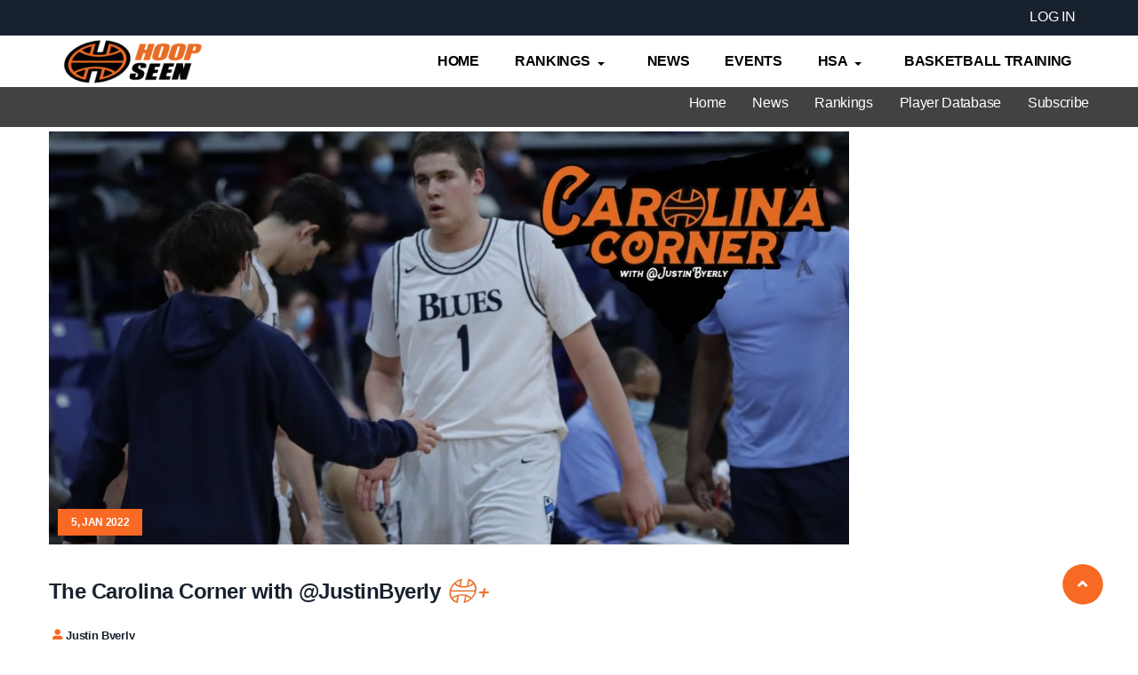

--- FILE ---
content_type: text/css
request_url: https://hoopseen.com/themes/gavias_inston/css/update.css
body_size: -122
content:
.nav-tabs, .topbar ul, ul.contact-info, ul.menu {
  list-style: none !important;
  padding-left: 0;
}

.node--view-mode-full p {
  margin-top: 0;
  margin-bottom: 0px;
}

.site-branding-logo {
  max-height: inherit;
}

.site-branding-logo img {
  max-height: 80px;
  width: auto;
}

header .site-branding-logo img.logo-site {
  display: block !important;
}
